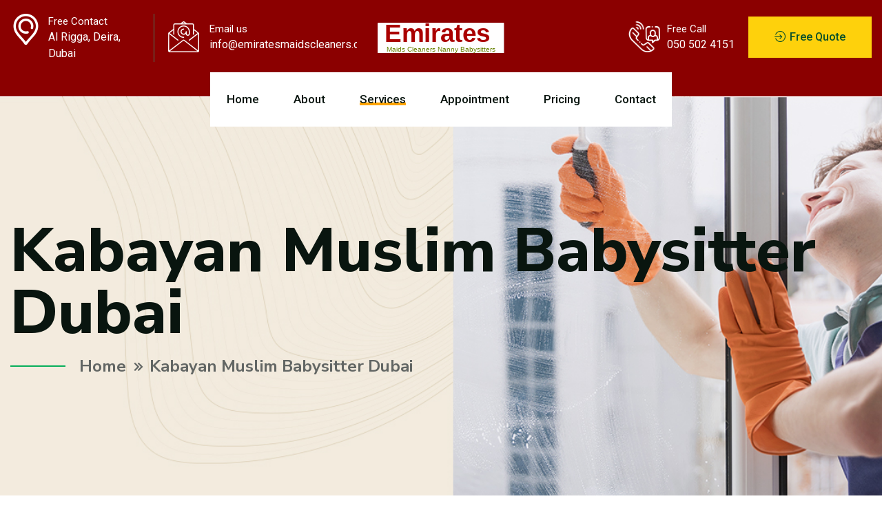

--- FILE ---
content_type: text/html
request_url: https://www.emiratesmaidscleaners.com/dubai/Kabayan-Muslim-Babysitter-Dubai.html
body_size: 4470
content:
<!doctype html>
<html class="no-js" lang="en">

<head>
    <meta charset="utf-8">
    <meta http-equiv="x-ua-compatible" content="ie=edge">
    <title>Kabayan Muslim Babysitter Dubai | Emiratesmaidscleaners.com</title>
    <meta name="description" content="Emirates maids & cleaning services is one of the most trusted company currently operating in Dubai. If you are looking Kabayan Muslim Babysitter Dubai? Please call at 050 502 4151 or email us info@emiratesmaidscleaners.com." />
	<meta name="keywords" content="Kabayan Muslim Babysitter Dubai, Filipino Maids & Cleaners, Babysitter, Nanny and Housemaids, Emiratesmaidscleaners.com, nanny" />
	<meta name="robots" content="index,follow" />
	<meta name="googlebot" content="index, follow" />
	<meta name="geo.placename" content="Dubai" />
	<meta name="geo.position" content="23.424076;53.847818" />
	<meta http-equiv="content-language" content="en-AE" />
	<meta itemprop="name" content="Kabayan Muslim Babysitter Dubai" />
	<meta property="og:title" content="Kabayan Muslim Babysitter Dubai" />
	
    <meta name="viewport" content="width=device-width, initial-scale=1">

    <link rel="manifest" href="site.webmanifest">
    <link rel="shortcut icon" type="/image/x-icon" href="../assets/favicon.png">
    <!-- Place favicon.ico in the root directory -->

    <!-- CSS here -->
    <link rel="stylesheet" href="../assets/css/bootstrap.min.css">
    <link rel="stylesheet" href="../assets/css/animate.min.css">
    <link rel="stylesheet" href="../assets/css/custom-animation.css">
    <link rel="stylesheet" href="../assets/css/fontawesome.min.css">
    <link rel="stylesheet" href="../assets/css/meanmenu.css">
    <link rel="stylesheet" href="../assets/css/magnific-popup.css">
    <link rel="stylesheet" href="../assets/css/flaticon.css">
    <link rel="stylesheet" href="../assets/css/venobox.min.css">
    <link rel="stylesheet" href="../assets/css/backToTop.css">
    <link rel="stylesheet" href="../assets/css/swiper-bundle.css">
    <link rel="stylesheet" href="../assets/css/default.css">
    <link rel="stylesheet" href="../assets/css/main.css">
<meta http-equiv="Content-Type" content="text/html; charset=utf-8"></meta></head>

<body>
    

    <!-- back to top start -->
    <div class="progress-wrap">
        <svg class="progress-circle svg-content" width="100%" height="100%" viewBox="-1 -1 102 102">
            <path d="M50,1 a49,49 0 0,1 0,98 a49,49 0 0,1 0,-98" />
        </svg>
    </div>
    <!-- back to top end -->

    <header>
        <div class="tp-header-area">
            <div class="tp-header-top theme-dark-bg pt-20 pb-50 d-none d-xl-block">
                <div class="tp-custom-container">
                    <div class="row align-items-center">
                        <div class="col-xxl-4 col-xl-5">
                            <div class="tp-header-top-info">
                                <div class="tp-header-top-info-single pr-40 mr-40 border-right-1">
                                    <div class="tp-header-top-info-single-icon mr-10">
                                        <i class="flaticon-pin"></i>
                                    </div>
                                    <div class="tp-header-top-info-single-text">
                                        <span class="tp-header-top-info-single-label">Free Contact</span>
                                        <span class="tp-header-top-info-single-content font-medium">Al Rigga, Deira, Dubai</span>
                                    </div>
                                </div>
                                <div class="tp-header-top-info-single">
                                    <div class="tp-header-top-info-single-icon mr-15">
                                        <i class="flaticon-email"></i>
                                    </div>
                                    <div class="tp-header-top-info-single-text">
                                        <span class="tp-header-top-info-single-label">Email us</span>
                                        <a href="mailto:info@emiratesmaidscleaners.com" class="tp-header-top-info-single-content font-medium">info@emiratesmaidscleaners.com</a>
                                    </div>
                                </div>
                            </div>
                        </div>
                        <div class="col-xxl-4 col-xl-2">
                            <div class="header-logo text-center">
                                <a href="../index.html"><img src="../assets/img/logo/logo.svg" class="img-fluid" alt="Emirates filipino maids and cleaners"></a>
                            </div>
                        </div>
                        <div class="col-xxl-4 col-xl-5">
                            <div class="tp-header-top-info justify-content-end">
                                <div class="tp-header-top-info-single mr-85">
                                    <div class="tp-header-top-info-single-icon tp-header-top-info-single-icon-call mr-10">
                                        <i class="flaticon-phone-call"></i>
                                    </div>
                                    <div class="tp-header-top-info-single-text">
                                        <span class="tp-header-top-info-single-label">Free Call</span>
                                        <a href="050 502 4151.html" class="tp-header-top-info-single-content font-medium">050 502 4151</a>
                                    </div>
                                </div>
                                <div class="tp-header-top-info-single">
                                    <div class="tp-header-top-info-single-btn">
                                        <a href="../contact.html" class="yellow-btn"><i class="flaticon-enter"></i> Free Quote</a>                                    </div>
                                </div>
                            </div>
                        </div>
                    </div>
                </div>
            </div>

            <div class="tp-header-menu-area tp-transparent-header-menu header-sticky">
                <div class="container">
                    <div class="row justify-content-xl-center align-items-center">
                        <div class="col-xl-2 col-8 tp-sticky-column">
                            <div class="tp-sticky-logo">
                                <a href="../index.html"><img src="../assets/img/logo/logo.svg" class="img-fluid" alt="Emirates filipino maids and cleaners"></a>                            </div>
                        </div>
                        <div class="col-xl-8 col-4">
                            <div class="tp-main-menu-bg">
                                <div class="tp-main-menu tp-main-menu-inner">
                                    <nav id="tp-mobile-menu">
                                        <ul class="text-center">
                                            <li class="menu-item-has-children"><a href="../index.html">Home</a></li>
											<li class="menu-item-has-children"><a href="../about.html">About</a></li>
											<li class="menu-item-has-children"><a href="../service.html" class="active">Services</a></li>
											<li class="menu-item-has-children"><a href="../appointment.html">Appointment</a></li>
											<li class="menu-item-has-children"><a href="../pricing.html">Pricing</a></li>
											<li class="menu-item-has-children"><a href="../contact.html">Contact</a></li>
                                        </ul>
                                    </nav>
                                </div>
                                <!-- mobile menu activation -->
                                <div class="side-menu-icon d-xl-none text-end">
                                    <button class="side-toggle"><i class="far fa-bars"></i></button>
                                </div>
                            </div>
                        </div>
                        <div class="col-xl-2 tp-sticky-column-btn">
                            <div class="tp-sticky-btn text-end">
                                <a href="../contact.html" class="theme-btn justify-content-end"><i class="flaticon-enter"></i> Free Quote</a>                            </div>
                        </div>
                    </div>
                </div>
            </div>
        </div>
    <meta http-equiv="Content-Type" content="text/html; charset=utf-8"></meta></header>

    <!-- mobile menu info -->
    <div class="fix">
        <div class="side-info">
            <button class="side-info-close"><i class="fal fa-times"></i></button>
            <div class="side-info-content">
                <div class="tp-mobile-menu"></div>
                <div class="contact-infos mb-30">
                    <div class="contact-list mb-30">
                        <h4>Contact Info</h4>
                        <ul>
                            <li><i class="flaticon-pin"></i>Al Rigga, Deira, Dubai</li>
                            <li><i class="flaticon-email"></i><a href="mailto:info@emiratesmaidscleaners.com">info@emiratesmaidscleaners.com</a></li>
                            <li><i class="flaticon-phone-call"></i><a href="../MS_26.com">Filipino Maids & Cleaners, Babysitter, Nanny and Housemaids, Emiratesmaidscleaners.com</a></li>
                        </ul>
                        <div class="sidebar__menu--social">
                            <a href="../index.html"><i class="fab fa-facebook-f"></i></a>
                            <a href="../index.html"><i class="fab fa-twitter"></i></a>
                            <a href="../index.html"><i class="fab fa-instagram"></i></a>
                            <a href="../index.html"><i class="fab fa-google"></i></a>                        </div>
                    </div>
                </div>
            </div>
        </div>
    </div>
    <div class="offcanvas-overlay"></div>
    <!-- mobile menu info -->

    <main>
        <!-- breadcrumb area start -->
        <div class="tp-page-title-area pt-180 pb-185 position-relative fix" data-background="../assets/img/slider/breadcrumb-bg-1.jpg">
            <div class="tp-custom-container">
                <div class="row">
                    <div class="col-12">
                        <div class="tp-page-title z-index">
                            <h2 class="breadcrumb-title">Kabayan Muslim Babysitter Dubai</h2>
                            <div class="breadcrumb-menu">
                                <nav class="breadcrumb-trail breadcrumbs">
                                    <ul class="trail-items">
                                        <li class="trail-item trail-begin"><a href="../index.html">Home</a>                                        </li>
                                        <li class="trail-item trail-end"><span>Kabayan Muslim Babysitter Dubai</span></li>
                                    </ul>
                                </nav>
                            </div>
                        </div>
                    </div>
                </div>
            </div>
        </div>
        <!-- breadcrumb area end -->

        <!-- faq area start here -->
        <section class="tp-service-details-area pt-120 pb-90">
            <div class="container">
                <div class="row">
                    <div class="col-xl-3 col-lg-4">
                        <div class="tp-faqs-left">
                            <div class="tp-faqs-left-sidebar tp-services-sidebar mb-30">
                                <h4 class="tp-faqs-left-sidebar-title">Category...</h4>
                                <ul>
                                    <li><a href="../index.html">Carpet Cleaning <i class="fas fa-arrow-circle-right"></i></a></li>
                                    <li><a href="../index.html">House Cleaning <i class="fas fa-arrow-circle-right"></i></a></li>
                                    <li><a href="../index.html">Road Cleaning <i class="fas fa-arrow-circle-right"></i></a></li>
                                    <li><a href="../index.html">Kitchen Cleaning <i class="fas fa-arrow-circle-right"></i></a></li>
                                    <li><a href="../index.html">Toilet Cleaning <i class="fas fa-arrow-circle-right"></i></a></li>
                                    <li><a href="../index.html">Office Cleaning <i class="fas fa-arrow-circle-right"></i></a></li>
									<!-- Form -->
							<form action="../">
<select onChange="window.open(this.options[this.selectedIndex].value,'_top')">
<option value="">Area of Services</option>
<option value="Bowling-City">Bowling City</option>
<option value="City-Centre-Deira">City Centre Deira</option>
<option value="City-Centre-Me'aisem-(Meaisem)">City Centre Me'aisem (Meaisem)</option>
<option value="City-Centre-Mirdif-(Mirdiff)">City Centre Mirdif (Mirdiff)</option>
<option value="City-Centre-Shindagha">City Centre Shindagha</option>
<option value="City-of-Arabia">City of Arabia</option>
<option value="Cityland-Mall">Cityland Mall</option>
<option value="City-Walk">City Walk</option>
<option value="Culture-Village">Culture Village</option>
<option value="Dragon-City">Dragon City</option>
<option value="Dream-City">Dream City</option>
<option value="Dubai-Academic-City-(DAC)">Dubai Academic City (DAC)</option>
<option value="Dubai-Aladdin-City">Dubai Aladdin City</option>
<option value="Dubai-Chess-City">Dubai Chess City</option>
<option value="Dubai-Children's-City">Dubai Children's City</option>
<option value="Dubai-Design-District-(D3)">Dubai Design District (D3)</option>
<option value="Dubai-Dome-City">Dubai Dome City</option>
<option value="Dubai-Education-City">Dubai Education City</option>
<option value="Dubai-Endurance-City">Dubai Endurance City</option>
<option value="Dubai-Energy-City">Dubai Energy City</option>
<option value="Dubai-Exhibition-City">Dubai Exhibition City</option>
<option value="Dubai-Fashion-City">Dubai Fashion City</option>
<option value="Dubai-Festival-City-(DFC)">Dubai Festival City (DFC)</option>
<option value="Dubai-Furniture-City">Dubai Furniture City</option>
<option value="Dubai-Golf-City">Dubai Golf City</option>
<option value="Dubai-Healthcare-City-(DHCC)">Dubai Healthcare City (DHCC)</option>
<option value="Dubai-Industrial-City">Dubai Industrial City</option>
<option value="Dubai-International-Academic-City">Dubai International Academic City</option>
<option value="Dubai-International-City">Dubai International City</option>
<option value="Dubai-Internet-City">Dubai Internet City</option>
<option value="Dubai-Knowledge-Park">Dubai Knowledge Park</option>
<option value="Dubai-Lifestyle-City">Dubai Lifestyle City</option>
<option value="Dubai-Logistics-City">Dubai Logistics City</option>
<option value="Dubai-Maritime-City">Dubai Maritime City</option>
<option value="Dubai-Mars-City">Dubai Mars City</option>
<option value="Dubai-Media-City">Dubai Media City</option>
<option value="Dubai-Motor-City">Dubai Motor City</option>
<option value="Dubai-Mountain-City">Dubai Mountain City</option>
<option value="Dubai-Outlet-City">Dubai Outlet City</option>
<option value="Dubai-Outsource-City">Dubai Outsource City</option>
<option value="Dubai-Production-City">Dubai Production City</option>
<option value="Dubai-Residential-City">Dubai Residential City</option>
<option value="Dubai-Science-Park">Dubai Science Park</option>
<option value="Dubai-Smart-City">Dubai Smart City</option>
<option value="Dubai-Sports-City">Dubai Sports City</option>
<option value="Dubai-Studio-City">Dubai Studio City</option>
<option value="Dubai-Sustainable-City">Dubai Sustainable City</option>
<option value="Dubai-Textile-City">Dubai Textile City</option>
<option value="Expo-City">Expo City</option>
<option value="Falcon-City-of-Wonders">Falcon City of Wonders</option>
<option value="Fun-City">Fun City</option>
<option value="Furniture-City">Furniture City</option>
<option value="Global-Village">Global Village</option>
<option value="Humanitarian-City">Humanitarian City</option>
<option value="International-Chess-City">International Chess City</option>
<option value="International-City">International City</option>
<option value="Jumeirah-City">Jumeirah City</option>
<option value="Jumeirah-Village-Circle-(JVC)">Jumeirah Village Circle (JVC)</option>
<option value="Jumeirah-Village-Square">Jumeirah Village Square</option>
<option value="Jumeirah-Village-Triangle-(JVT)">Jumeirah Village Triangle (JVT)</option>
<option value="Mars-City-Al-Safa">Mars City Al Safa</option>
<option value="Mars-City-Dubai">Mars City Dubai</option>
<option value="Mars-Science-City">Mars Science City</option>
<option value="Meydan-City">Meydan City</option>
<option value="Mohammed-Bin-Rashid-City">Mohammed Bin Rashid City</option>
<option value="Old-Town-Dubai">Old Town Dubai</option>
<option value="Smart-City-Dubai">Smart City Dubai</option>
<option value="The-Forbidden-City">The Forbidden City</option>
<option value="The-Sustainable-City">The Sustainable City</option>
<option value="Warsan-Village">Warsan Village</option>

			</select>
</form>

<!-- End Form -->
<br>
                                </ul>

                            </div>
                            <div class="tp-faqs-left-img mb-30">
                                <a href="../index.html"><img src="../assets/img/about/faq-img-1.jpg" class="img" alt="Emirates Maids & Cleaners in Dubai"></a>
                            </div>
                            <div class="tp-faqs-left-sidebar tp-services-sidebar mb-30">
                                <h4 class="tp-faqs-left-sidebar-title mb-30">Category...</h4>
                                <div class="tp-services-sidebar-btn">
                                    <a href="../index.html" class="mb-15"><i class="flaticon-pdf-file"></i> Presentation</a>
                                    <a href="../index.html" class="mb-10"><i class="flaticon-file"></i> Download.txt</a>
                                </div>
                            </div>
                        </div>
                    </div>
                    <div class="col-xl-9 col-lg-8">
                        <div class="tp-service-details">
                            <div class="row">
							<img src="../assets/img/Maid-Cleaning-Services.svg" alt="Kabayan Muslim Babysitter Dubai">

                            </div>
                            <h2 class="tp-section-title heading-color-black pt-10 mb-20">Kabayan Muslim Babysitter Dubai</h2>
                            <p class="mb-20">Emirates maids & cleaning services is one of the most trusted company currently operating in Dubai. We are a versatile company who've many specializations across the maids & cleaners, nanny and babysitters' spectrum. From cleaning houses and office to party helping and pet cleaning, our services are vast and we have been delivering successful servicing for each of the categories, another reason why we're among the best cleaning companies in Dubai.</p>
							<p>
							If you are looking Kabayan Muslim Babysitter Dubai? Please call at 050 502 4151 or email us <a href="mailto:info@emiratesmaidscleaners.com">info@emiratesmaidscleaners.com</a>.
							
							<br>



                            
                      </div>
                  </div>
              </div>
          </div>
                </div>
            </div>
        </section>
        <!-- faq area end here -->
    
    </main>

    <footer class="theme-dark-bg">
        <div class="tp-footer-subscribe-area-two position-relative pt-100">
            <div class="container">
                <div class="tp-footer-subscribe-bg-two theme-yellow-bg pt-30 pb-20 z-index pl-60 pr-60">
                    <div class="row align-items-center">
                        <div class="col-xl-5 col-lg-4">
                            <div class="tp-footer-subscribe">
                                <h3 class="tp-footer-subscribe-title">Subscribe Our Newsletter</h3>
                            </div>
                        </div>
                        <div class="col-xl-7 col-lg-8">
                            <div class="tp-footer-subscribe-form">
                                <form action="#" class="p-0">
                                    <div class="tp-footer-subscribe-form-field mb-10">
                                        <input type="text" placeholder="Email Address">
                                        <i class="fal fa-paper-plane"></i>                                    </div>
                                    <div class="tp-footer-subscribe-form-btn mb-10">
                                        <button type="submit" class="theme-btn"><i class="flaticon-enter"></i> Subscribe</button>
                                    </div>
                                </form>
                            </div>
                        </div>
                    </div>
                </div>
            </div>
        </div>
        <div class="tp-footer-area-two pt-80 pb-50">
            <div class="container">
                <div class="row">
                    <div class="col-lg-3 col-sm-6">
                        <div class="tp-footer-widget footer-col-1 mb-30 wow fadeInUp" data-wow-delay=".3s">
                            <div class="tp-footer-info">
                                <div class="tp-footer-info-logo mb-35">
                                    <a href="index.html"><img src="../assets/img/logo/logo.svg" class="img-fluid" alt="Emirates Maids & Cleaners in Dubai"></a>
                                </div>
                                <h4 class="mb-15"><a href="tel/MS_25.html">050 502 4151</a></h4>
                                <h6 class="mb-15"><i class="fal fa-envelope-open"></i><a href="mailto:info@emiratesmaidscleaners.com">info@emiratesmaidscleaners.com</a></h6>
                                <h6 class="mb-20"><i class="fal fa-map-marker-alt"></i>Al Rigga, Deira, Dubai. Dubai</h6>
                                <div class="tp-footer-info-social">
                                    <a href="../index.html"><i class="fab fa-facebook-f"></i></a>
                                    <a href="../index.html"><i class="fab fa-twitter"></i></a>
                                    <a href="../index.html"><i class="fab fa-instagram"></i></a>
                                    <a href="../index.html"><i class="fab fa-google"></i></a>
                                </div>
                            </div>
                        </div>
                    </div>
                    <div class="col-lg-3 col-sm-6">
                        <div class="tp-footer-widget footer-col-2 mb-30 wow fadeInUp" data-wow-delay=".6s">
                            <h4 class="tp-footer-widget-title mb-35">Our Services</h4>
                            <ul> <li><a href="../maids.php.html">Maids Service</a></li>
                                <li><a href="../index.html">Babysitting</a></li>
                                <li><a href="../index.html">Home Cleaning</a></li>
                                <li><a href="../index.html">Nanny</a></li>
                                <li><a href="../index.html">Office Cleaning</a></li>
                            </ul>
                        </div>
                    </div>
                    <div class="col-lg-3 col-sm-6">
                        <div class="tp-footer-widget footer-col-3 mb-30 wow fadeInUp" data-wow-delay=".9s">
                            <h4 class="tp-footer-widget-title mb-35">Recent News</h4>
                            <div class="tp-footer-news">
                                <img src="../assets/img/about/about-img-3.png" class="img-fluid img-second" alt="Emirates Maids & Cleaners in Dubai">
                            </div>
                        </div>
                    </div>
                    <div class="col-lg-3 col-sm-6">
                        <div class="tp-footer-widget footer-col-4 mb-30 wow fadeInUp" data-wow-delay="1.2s">
                            <h4 class="tp-footer-widget-title mb-40">Instagram</h4>
                            <div class="tp-footer-insta">
                                <a href="../index.html"><img src="../assets/img/footer/footer-insta-1.jpg" class="img-fluid" alt="Emirates Maids & Cleaners in Dubai"></a>
                                <a href="../index.html"><img src="../assets/img/footer/footer-insta-2.jpg" class="img-fluid" alt="Emirates Maids & Cleaners in Dubai"></a>
                                <a href="../index.html"><img src="../assets/img/footer/footer-insta-3.jpg" class="img-fluid" alt="Emirates Maids & Cleaners in Dubai"></a>
                                <a href="../index.html"><img src="../assets/img/footer/footer-insta-4.jpg" class="img-fluid" alt="Emirates Maids & Cleaners in Dubai"></a>
                                <a href="../index.html"><img src="../assets/img/footer/footer-insta-5.jpg" class="img-fluid" alt="Emirates Maids & Cleaners in Dubai"></a>
                                <a href="../index.html"><img src="../assets/img/footer/footer-insta-6.jpg" class="img-fluid" alt="Emirates Maids & Cleaners in Dubai"></a>
                            </div>
                        </div>
                    </div>
                </div>
            </div>
        </div>
        <div class="tp-copyright-area-two bg-green-light z-index pt-30 pb-30">
            <div class="container">
                <div class="row">
                    <div class="col-12">
                        <div class="tp-copyright tp-copyright-two text-center">
                            <p class="m-0">Copyright 2022. All Rights Reserved Copyright</p>
                        </div>
                    </div>
                </div>
            </div>
        </div>
    </footer>


    <!-- JS here -->
    <script src="../assets/js/vendor/jquery.min.js"></script>
    <script src="../assets/js/bootstrap.bundle.min.js"></script>
    <script src="../assets/js/swiper-bundle.js"></script>
    <script src="../assets/js/venobox.min.js"></script>
    <script src="../assets/js/backToTop.js"></script>
    <script src="../assets/js/jquery.meanmenu.min.js"></script>
    <script src="../assets/js/jquery.magnific-popup.min.js"></script>
    <script src="../assets/js/ajax-form.js"></script>
    <script src="../assets/js/wow.min.js"></script>
    <script src="../assets/js/main.js"></script>
</body>

</html>

--- FILE ---
content_type: text/css
request_url: https://www.emiratesmaidscleaners.com/assets/css/flaticon.css
body_size: 371
content:
@font-face {
    font-family: "flaticon";
    src: url("../fonts/flaticon.ttf?d5b396c637120e6ef47a69b9a74cc5cc") format("truetype"),
url("../fonts/flaticon.woff?d5b396c637120e6ef47a69b9a74cc5cc") format("woff"),
url("../fonts/flaticon.woff2?d5b396c637120e6ef47a69b9a74cc5cc") format("woff2"),
url("../fonts/flaticon.eot?d5b396c637120e6ef47a69b9a74cc5cc#iefix") format("embedded-opentype"),
url("../fonts/flaticon.svg?d5b396c637120e6ef47a69b9a74cc5cc#flaticon") format("svg");
}

i[class^="flaticon-"]:before, i[class*=" flaticon-"]:before {
    font-family: flaticon !important;
    font-style: normal;
    font-weight: normal !important;
    font-variant: normal;
    text-transform: none;
    line-height: 1;
    -webkit-font-smoothing: antialiased;
    -moz-osx-font-smoothing: grayscale;
}

.flaticon-pin:before {
    content: "\f101";
}
.flaticon-email:before {
    content: "\f102";
}
.flaticon-phone-call:before {
    content: "\f103";
}
.flaticon-enter:before {
    content: "\f104";
}
.flaticon-snowfall:before {
    content: "\f105";
}
.flaticon-business-and-trade:before {
    content: "\f106";
}
.flaticon-phone-call-1:before {
    content: "\f107";
}
.flaticon-pot:before {
    content: "\f108";
}
.flaticon-vacuum-cleaner:before {
    content: "\f109";
}
.flaticon-house-cleaning:before {
    content: "\f10a";
}
.flaticon-desk:before {
    content: "\f10b";
}
.flaticon-cleaning:before {
    content: "\f10c";
}
.flaticon-window:before {
    content: "\f10d";
}
.flaticon-shuttle:before {
    content: "\f10e";
}
.flaticon-broom:before {
    content: "\f10f";
}
.flaticon-selection:before {
    content: "\f110";
}
.flaticon-badge:before {
    content: "\f111";
}
.flaticon-mop:before {
    content: "\f112";
}
.flaticon-cleaning-1:before {
    content: "\f113";
}
.flaticon-vacuum-cleaner-1:before {
    content: "\f114";
}
.flaticon-network:before {
    content: "\f115";
}
.flaticon-24-hours-support:before {
    content: "\f116";
}
.flaticon-happy:before {
    content: "\f117";
}
.flaticon-boy:before {
    content: "\f118";
}
.flaticon-gift-box:before {
    content: "\f119";
}
.flaticon-video-camera:before {
    content: "\f11a";
}
.flaticon-booking:before {
    content: "\f11b";
}
.flaticon-delivery-box:before {
    content: "\f11c";
}
.flaticon-home:before {
    content: "\f11d";
}
.flaticon-support:before {
    content: "\f11e";
}
.flaticon-email-1:before {
    content: "\f11f";
}
.flaticon-pdf-file:before {
    content: "\f120";
}
.flaticon-file:before {
    content: "\f121";
}
